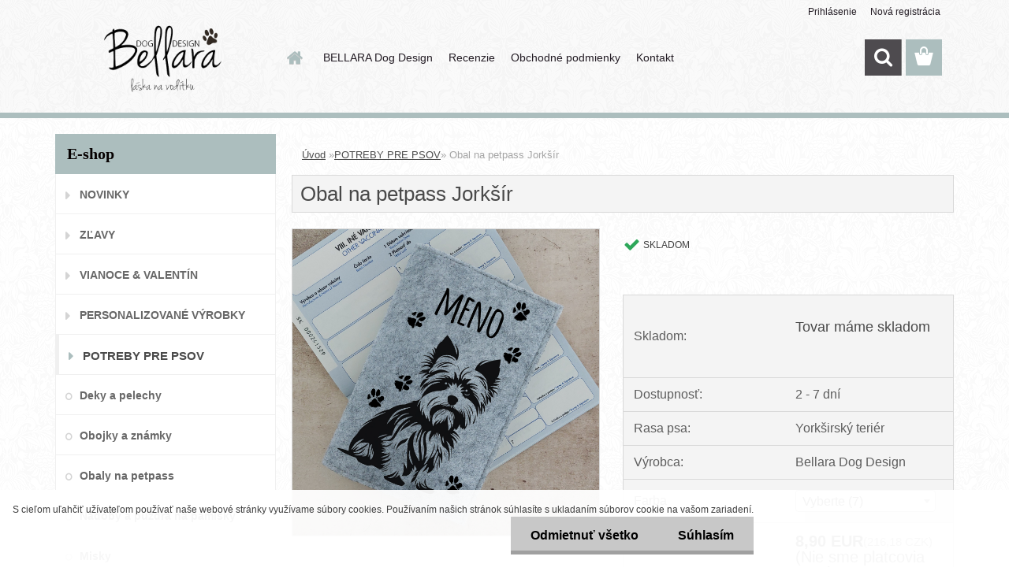

--- FILE ---
content_type: text/css
request_url: https://www.bellaradogdesign.sk/fotky17256/design_setup/css/user_defined.css?_=1675665249
body_size: 597
content:
#basket_icon a::before {
    background-color: #acbebe;
}

#main-menu ul:first-child li a::before {
    color: #acbebe;
}

html #footer {
    border-color: #acbebe;
}

#left-box .title_left_eshop {
    background-color: #acbebe;
}

#registration_btn, #buy_btn, #send_btn, .basket_merge_buttons, .submit_save, #submit_save, #submit_btn, #show_selected_button, .productPriceBox .buy_btn, .button_new_discussion, .wa-button, #stars_submit_save {
    background-color: #acbebe;
}

.in-news-box, .in-action-box, .in-contact-box, .in-poll-box {
    box-shadow: 0px -2px 0px #acbebe;
}

.myheader {
    box-shadow: 0px -7px 0px 0px #acbebe inset;
}

.leftmenu li:hover a::before, .leftmenuAct a::before, .leftmenu2 li:hover a::before, .leftmenuAct a::before {
    color: #acbebe !important;
}

#left-box li a::before {
  	left: 12px !important;
}

#left-box ul li a {
    padding-left: 30px !important;
  	font-size: 14px;
}

#buy_btn{
	border: none;
}

@media only screen and (max-width: 767px){
	html .responsive-menu-button {
    	background: #acbebe;
	}
}

@media only screen and (min-width: 768px) and (max-width: 1160px){
	#left-box ul li a {
    	font-size: 13px;
	}
}

.centerpage_params_filter_areas .ui-slider-horizontal {
    height: 2px !important;
}

.centerpage_params_filter_areas .ui-slider .ui-slider-handle {
    top: -13px;
}

.centerpage_params_filter_areas .ui-slider-range {
    background: transparent repeating-linear-gradient(-45deg, #acbebe, #acbebe 10px, #acbebe 10px, #acbebe 20px) repeat scroll 0% 0%;
}

html body #page .centerpage_params_filter_areas .ui-slider-range {
    border: 1px solid #acbebe !important;
}

/*#incenterpage .stock_no, #incenterpage .stock_yes, #incenterpage2 .stock_no, #incenterpage2 .stock_yes {
    bottom: 50px;
    left: initial;
    right: 10px;
}*/

#incenterpage .stock_no, #incenterpage .stock_yes, #incenterpage2 .stock_no, #incenterpage2 .stock_yes {
  position: initial;
}